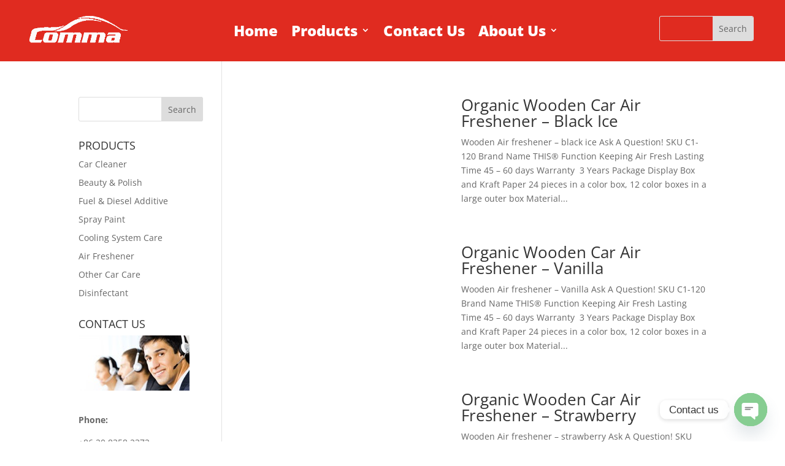

--- FILE ---
content_type: text/html; charset=utf-8
request_url: https://www.google.com/recaptcha/api2/anchor?ar=1&k=6Lfj8c8UAAAAAOYNabnc7HQEIgNLkxabATe4u_W4&co=aHR0cHM6Ly93d3cuY2FyY2FyZXByb2R1Y3RzaW5kdXN0cnkuY29tOjQ0Mw..&hl=en&v=N67nZn4AqZkNcbeMu4prBgzg&size=invisible&anchor-ms=20000&execute-ms=30000&cb=g8f47xltpr69
body_size: 48596
content:
<!DOCTYPE HTML><html dir="ltr" lang="en"><head><meta http-equiv="Content-Type" content="text/html; charset=UTF-8">
<meta http-equiv="X-UA-Compatible" content="IE=edge">
<title>reCAPTCHA</title>
<style type="text/css">
/* cyrillic-ext */
@font-face {
  font-family: 'Roboto';
  font-style: normal;
  font-weight: 400;
  font-stretch: 100%;
  src: url(//fonts.gstatic.com/s/roboto/v48/KFO7CnqEu92Fr1ME7kSn66aGLdTylUAMa3GUBHMdazTgWw.woff2) format('woff2');
  unicode-range: U+0460-052F, U+1C80-1C8A, U+20B4, U+2DE0-2DFF, U+A640-A69F, U+FE2E-FE2F;
}
/* cyrillic */
@font-face {
  font-family: 'Roboto';
  font-style: normal;
  font-weight: 400;
  font-stretch: 100%;
  src: url(//fonts.gstatic.com/s/roboto/v48/KFO7CnqEu92Fr1ME7kSn66aGLdTylUAMa3iUBHMdazTgWw.woff2) format('woff2');
  unicode-range: U+0301, U+0400-045F, U+0490-0491, U+04B0-04B1, U+2116;
}
/* greek-ext */
@font-face {
  font-family: 'Roboto';
  font-style: normal;
  font-weight: 400;
  font-stretch: 100%;
  src: url(//fonts.gstatic.com/s/roboto/v48/KFO7CnqEu92Fr1ME7kSn66aGLdTylUAMa3CUBHMdazTgWw.woff2) format('woff2');
  unicode-range: U+1F00-1FFF;
}
/* greek */
@font-face {
  font-family: 'Roboto';
  font-style: normal;
  font-weight: 400;
  font-stretch: 100%;
  src: url(//fonts.gstatic.com/s/roboto/v48/KFO7CnqEu92Fr1ME7kSn66aGLdTylUAMa3-UBHMdazTgWw.woff2) format('woff2');
  unicode-range: U+0370-0377, U+037A-037F, U+0384-038A, U+038C, U+038E-03A1, U+03A3-03FF;
}
/* math */
@font-face {
  font-family: 'Roboto';
  font-style: normal;
  font-weight: 400;
  font-stretch: 100%;
  src: url(//fonts.gstatic.com/s/roboto/v48/KFO7CnqEu92Fr1ME7kSn66aGLdTylUAMawCUBHMdazTgWw.woff2) format('woff2');
  unicode-range: U+0302-0303, U+0305, U+0307-0308, U+0310, U+0312, U+0315, U+031A, U+0326-0327, U+032C, U+032F-0330, U+0332-0333, U+0338, U+033A, U+0346, U+034D, U+0391-03A1, U+03A3-03A9, U+03B1-03C9, U+03D1, U+03D5-03D6, U+03F0-03F1, U+03F4-03F5, U+2016-2017, U+2034-2038, U+203C, U+2040, U+2043, U+2047, U+2050, U+2057, U+205F, U+2070-2071, U+2074-208E, U+2090-209C, U+20D0-20DC, U+20E1, U+20E5-20EF, U+2100-2112, U+2114-2115, U+2117-2121, U+2123-214F, U+2190, U+2192, U+2194-21AE, U+21B0-21E5, U+21F1-21F2, U+21F4-2211, U+2213-2214, U+2216-22FF, U+2308-230B, U+2310, U+2319, U+231C-2321, U+2336-237A, U+237C, U+2395, U+239B-23B7, U+23D0, U+23DC-23E1, U+2474-2475, U+25AF, U+25B3, U+25B7, U+25BD, U+25C1, U+25CA, U+25CC, U+25FB, U+266D-266F, U+27C0-27FF, U+2900-2AFF, U+2B0E-2B11, U+2B30-2B4C, U+2BFE, U+3030, U+FF5B, U+FF5D, U+1D400-1D7FF, U+1EE00-1EEFF;
}
/* symbols */
@font-face {
  font-family: 'Roboto';
  font-style: normal;
  font-weight: 400;
  font-stretch: 100%;
  src: url(//fonts.gstatic.com/s/roboto/v48/KFO7CnqEu92Fr1ME7kSn66aGLdTylUAMaxKUBHMdazTgWw.woff2) format('woff2');
  unicode-range: U+0001-000C, U+000E-001F, U+007F-009F, U+20DD-20E0, U+20E2-20E4, U+2150-218F, U+2190, U+2192, U+2194-2199, U+21AF, U+21E6-21F0, U+21F3, U+2218-2219, U+2299, U+22C4-22C6, U+2300-243F, U+2440-244A, U+2460-24FF, U+25A0-27BF, U+2800-28FF, U+2921-2922, U+2981, U+29BF, U+29EB, U+2B00-2BFF, U+4DC0-4DFF, U+FFF9-FFFB, U+10140-1018E, U+10190-1019C, U+101A0, U+101D0-101FD, U+102E0-102FB, U+10E60-10E7E, U+1D2C0-1D2D3, U+1D2E0-1D37F, U+1F000-1F0FF, U+1F100-1F1AD, U+1F1E6-1F1FF, U+1F30D-1F30F, U+1F315, U+1F31C, U+1F31E, U+1F320-1F32C, U+1F336, U+1F378, U+1F37D, U+1F382, U+1F393-1F39F, U+1F3A7-1F3A8, U+1F3AC-1F3AF, U+1F3C2, U+1F3C4-1F3C6, U+1F3CA-1F3CE, U+1F3D4-1F3E0, U+1F3ED, U+1F3F1-1F3F3, U+1F3F5-1F3F7, U+1F408, U+1F415, U+1F41F, U+1F426, U+1F43F, U+1F441-1F442, U+1F444, U+1F446-1F449, U+1F44C-1F44E, U+1F453, U+1F46A, U+1F47D, U+1F4A3, U+1F4B0, U+1F4B3, U+1F4B9, U+1F4BB, U+1F4BF, U+1F4C8-1F4CB, U+1F4D6, U+1F4DA, U+1F4DF, U+1F4E3-1F4E6, U+1F4EA-1F4ED, U+1F4F7, U+1F4F9-1F4FB, U+1F4FD-1F4FE, U+1F503, U+1F507-1F50B, U+1F50D, U+1F512-1F513, U+1F53E-1F54A, U+1F54F-1F5FA, U+1F610, U+1F650-1F67F, U+1F687, U+1F68D, U+1F691, U+1F694, U+1F698, U+1F6AD, U+1F6B2, U+1F6B9-1F6BA, U+1F6BC, U+1F6C6-1F6CF, U+1F6D3-1F6D7, U+1F6E0-1F6EA, U+1F6F0-1F6F3, U+1F6F7-1F6FC, U+1F700-1F7FF, U+1F800-1F80B, U+1F810-1F847, U+1F850-1F859, U+1F860-1F887, U+1F890-1F8AD, U+1F8B0-1F8BB, U+1F8C0-1F8C1, U+1F900-1F90B, U+1F93B, U+1F946, U+1F984, U+1F996, U+1F9E9, U+1FA00-1FA6F, U+1FA70-1FA7C, U+1FA80-1FA89, U+1FA8F-1FAC6, U+1FACE-1FADC, U+1FADF-1FAE9, U+1FAF0-1FAF8, U+1FB00-1FBFF;
}
/* vietnamese */
@font-face {
  font-family: 'Roboto';
  font-style: normal;
  font-weight: 400;
  font-stretch: 100%;
  src: url(//fonts.gstatic.com/s/roboto/v48/KFO7CnqEu92Fr1ME7kSn66aGLdTylUAMa3OUBHMdazTgWw.woff2) format('woff2');
  unicode-range: U+0102-0103, U+0110-0111, U+0128-0129, U+0168-0169, U+01A0-01A1, U+01AF-01B0, U+0300-0301, U+0303-0304, U+0308-0309, U+0323, U+0329, U+1EA0-1EF9, U+20AB;
}
/* latin-ext */
@font-face {
  font-family: 'Roboto';
  font-style: normal;
  font-weight: 400;
  font-stretch: 100%;
  src: url(//fonts.gstatic.com/s/roboto/v48/KFO7CnqEu92Fr1ME7kSn66aGLdTylUAMa3KUBHMdazTgWw.woff2) format('woff2');
  unicode-range: U+0100-02BA, U+02BD-02C5, U+02C7-02CC, U+02CE-02D7, U+02DD-02FF, U+0304, U+0308, U+0329, U+1D00-1DBF, U+1E00-1E9F, U+1EF2-1EFF, U+2020, U+20A0-20AB, U+20AD-20C0, U+2113, U+2C60-2C7F, U+A720-A7FF;
}
/* latin */
@font-face {
  font-family: 'Roboto';
  font-style: normal;
  font-weight: 400;
  font-stretch: 100%;
  src: url(//fonts.gstatic.com/s/roboto/v48/KFO7CnqEu92Fr1ME7kSn66aGLdTylUAMa3yUBHMdazQ.woff2) format('woff2');
  unicode-range: U+0000-00FF, U+0131, U+0152-0153, U+02BB-02BC, U+02C6, U+02DA, U+02DC, U+0304, U+0308, U+0329, U+2000-206F, U+20AC, U+2122, U+2191, U+2193, U+2212, U+2215, U+FEFF, U+FFFD;
}
/* cyrillic-ext */
@font-face {
  font-family: 'Roboto';
  font-style: normal;
  font-weight: 500;
  font-stretch: 100%;
  src: url(//fonts.gstatic.com/s/roboto/v48/KFO7CnqEu92Fr1ME7kSn66aGLdTylUAMa3GUBHMdazTgWw.woff2) format('woff2');
  unicode-range: U+0460-052F, U+1C80-1C8A, U+20B4, U+2DE0-2DFF, U+A640-A69F, U+FE2E-FE2F;
}
/* cyrillic */
@font-face {
  font-family: 'Roboto';
  font-style: normal;
  font-weight: 500;
  font-stretch: 100%;
  src: url(//fonts.gstatic.com/s/roboto/v48/KFO7CnqEu92Fr1ME7kSn66aGLdTylUAMa3iUBHMdazTgWw.woff2) format('woff2');
  unicode-range: U+0301, U+0400-045F, U+0490-0491, U+04B0-04B1, U+2116;
}
/* greek-ext */
@font-face {
  font-family: 'Roboto';
  font-style: normal;
  font-weight: 500;
  font-stretch: 100%;
  src: url(//fonts.gstatic.com/s/roboto/v48/KFO7CnqEu92Fr1ME7kSn66aGLdTylUAMa3CUBHMdazTgWw.woff2) format('woff2');
  unicode-range: U+1F00-1FFF;
}
/* greek */
@font-face {
  font-family: 'Roboto';
  font-style: normal;
  font-weight: 500;
  font-stretch: 100%;
  src: url(//fonts.gstatic.com/s/roboto/v48/KFO7CnqEu92Fr1ME7kSn66aGLdTylUAMa3-UBHMdazTgWw.woff2) format('woff2');
  unicode-range: U+0370-0377, U+037A-037F, U+0384-038A, U+038C, U+038E-03A1, U+03A3-03FF;
}
/* math */
@font-face {
  font-family: 'Roboto';
  font-style: normal;
  font-weight: 500;
  font-stretch: 100%;
  src: url(//fonts.gstatic.com/s/roboto/v48/KFO7CnqEu92Fr1ME7kSn66aGLdTylUAMawCUBHMdazTgWw.woff2) format('woff2');
  unicode-range: U+0302-0303, U+0305, U+0307-0308, U+0310, U+0312, U+0315, U+031A, U+0326-0327, U+032C, U+032F-0330, U+0332-0333, U+0338, U+033A, U+0346, U+034D, U+0391-03A1, U+03A3-03A9, U+03B1-03C9, U+03D1, U+03D5-03D6, U+03F0-03F1, U+03F4-03F5, U+2016-2017, U+2034-2038, U+203C, U+2040, U+2043, U+2047, U+2050, U+2057, U+205F, U+2070-2071, U+2074-208E, U+2090-209C, U+20D0-20DC, U+20E1, U+20E5-20EF, U+2100-2112, U+2114-2115, U+2117-2121, U+2123-214F, U+2190, U+2192, U+2194-21AE, U+21B0-21E5, U+21F1-21F2, U+21F4-2211, U+2213-2214, U+2216-22FF, U+2308-230B, U+2310, U+2319, U+231C-2321, U+2336-237A, U+237C, U+2395, U+239B-23B7, U+23D0, U+23DC-23E1, U+2474-2475, U+25AF, U+25B3, U+25B7, U+25BD, U+25C1, U+25CA, U+25CC, U+25FB, U+266D-266F, U+27C0-27FF, U+2900-2AFF, U+2B0E-2B11, U+2B30-2B4C, U+2BFE, U+3030, U+FF5B, U+FF5D, U+1D400-1D7FF, U+1EE00-1EEFF;
}
/* symbols */
@font-face {
  font-family: 'Roboto';
  font-style: normal;
  font-weight: 500;
  font-stretch: 100%;
  src: url(//fonts.gstatic.com/s/roboto/v48/KFO7CnqEu92Fr1ME7kSn66aGLdTylUAMaxKUBHMdazTgWw.woff2) format('woff2');
  unicode-range: U+0001-000C, U+000E-001F, U+007F-009F, U+20DD-20E0, U+20E2-20E4, U+2150-218F, U+2190, U+2192, U+2194-2199, U+21AF, U+21E6-21F0, U+21F3, U+2218-2219, U+2299, U+22C4-22C6, U+2300-243F, U+2440-244A, U+2460-24FF, U+25A0-27BF, U+2800-28FF, U+2921-2922, U+2981, U+29BF, U+29EB, U+2B00-2BFF, U+4DC0-4DFF, U+FFF9-FFFB, U+10140-1018E, U+10190-1019C, U+101A0, U+101D0-101FD, U+102E0-102FB, U+10E60-10E7E, U+1D2C0-1D2D3, U+1D2E0-1D37F, U+1F000-1F0FF, U+1F100-1F1AD, U+1F1E6-1F1FF, U+1F30D-1F30F, U+1F315, U+1F31C, U+1F31E, U+1F320-1F32C, U+1F336, U+1F378, U+1F37D, U+1F382, U+1F393-1F39F, U+1F3A7-1F3A8, U+1F3AC-1F3AF, U+1F3C2, U+1F3C4-1F3C6, U+1F3CA-1F3CE, U+1F3D4-1F3E0, U+1F3ED, U+1F3F1-1F3F3, U+1F3F5-1F3F7, U+1F408, U+1F415, U+1F41F, U+1F426, U+1F43F, U+1F441-1F442, U+1F444, U+1F446-1F449, U+1F44C-1F44E, U+1F453, U+1F46A, U+1F47D, U+1F4A3, U+1F4B0, U+1F4B3, U+1F4B9, U+1F4BB, U+1F4BF, U+1F4C8-1F4CB, U+1F4D6, U+1F4DA, U+1F4DF, U+1F4E3-1F4E6, U+1F4EA-1F4ED, U+1F4F7, U+1F4F9-1F4FB, U+1F4FD-1F4FE, U+1F503, U+1F507-1F50B, U+1F50D, U+1F512-1F513, U+1F53E-1F54A, U+1F54F-1F5FA, U+1F610, U+1F650-1F67F, U+1F687, U+1F68D, U+1F691, U+1F694, U+1F698, U+1F6AD, U+1F6B2, U+1F6B9-1F6BA, U+1F6BC, U+1F6C6-1F6CF, U+1F6D3-1F6D7, U+1F6E0-1F6EA, U+1F6F0-1F6F3, U+1F6F7-1F6FC, U+1F700-1F7FF, U+1F800-1F80B, U+1F810-1F847, U+1F850-1F859, U+1F860-1F887, U+1F890-1F8AD, U+1F8B0-1F8BB, U+1F8C0-1F8C1, U+1F900-1F90B, U+1F93B, U+1F946, U+1F984, U+1F996, U+1F9E9, U+1FA00-1FA6F, U+1FA70-1FA7C, U+1FA80-1FA89, U+1FA8F-1FAC6, U+1FACE-1FADC, U+1FADF-1FAE9, U+1FAF0-1FAF8, U+1FB00-1FBFF;
}
/* vietnamese */
@font-face {
  font-family: 'Roboto';
  font-style: normal;
  font-weight: 500;
  font-stretch: 100%;
  src: url(//fonts.gstatic.com/s/roboto/v48/KFO7CnqEu92Fr1ME7kSn66aGLdTylUAMa3OUBHMdazTgWw.woff2) format('woff2');
  unicode-range: U+0102-0103, U+0110-0111, U+0128-0129, U+0168-0169, U+01A0-01A1, U+01AF-01B0, U+0300-0301, U+0303-0304, U+0308-0309, U+0323, U+0329, U+1EA0-1EF9, U+20AB;
}
/* latin-ext */
@font-face {
  font-family: 'Roboto';
  font-style: normal;
  font-weight: 500;
  font-stretch: 100%;
  src: url(//fonts.gstatic.com/s/roboto/v48/KFO7CnqEu92Fr1ME7kSn66aGLdTylUAMa3KUBHMdazTgWw.woff2) format('woff2');
  unicode-range: U+0100-02BA, U+02BD-02C5, U+02C7-02CC, U+02CE-02D7, U+02DD-02FF, U+0304, U+0308, U+0329, U+1D00-1DBF, U+1E00-1E9F, U+1EF2-1EFF, U+2020, U+20A0-20AB, U+20AD-20C0, U+2113, U+2C60-2C7F, U+A720-A7FF;
}
/* latin */
@font-face {
  font-family: 'Roboto';
  font-style: normal;
  font-weight: 500;
  font-stretch: 100%;
  src: url(//fonts.gstatic.com/s/roboto/v48/KFO7CnqEu92Fr1ME7kSn66aGLdTylUAMa3yUBHMdazQ.woff2) format('woff2');
  unicode-range: U+0000-00FF, U+0131, U+0152-0153, U+02BB-02BC, U+02C6, U+02DA, U+02DC, U+0304, U+0308, U+0329, U+2000-206F, U+20AC, U+2122, U+2191, U+2193, U+2212, U+2215, U+FEFF, U+FFFD;
}
/* cyrillic-ext */
@font-face {
  font-family: 'Roboto';
  font-style: normal;
  font-weight: 900;
  font-stretch: 100%;
  src: url(//fonts.gstatic.com/s/roboto/v48/KFO7CnqEu92Fr1ME7kSn66aGLdTylUAMa3GUBHMdazTgWw.woff2) format('woff2');
  unicode-range: U+0460-052F, U+1C80-1C8A, U+20B4, U+2DE0-2DFF, U+A640-A69F, U+FE2E-FE2F;
}
/* cyrillic */
@font-face {
  font-family: 'Roboto';
  font-style: normal;
  font-weight: 900;
  font-stretch: 100%;
  src: url(//fonts.gstatic.com/s/roboto/v48/KFO7CnqEu92Fr1ME7kSn66aGLdTylUAMa3iUBHMdazTgWw.woff2) format('woff2');
  unicode-range: U+0301, U+0400-045F, U+0490-0491, U+04B0-04B1, U+2116;
}
/* greek-ext */
@font-face {
  font-family: 'Roboto';
  font-style: normal;
  font-weight: 900;
  font-stretch: 100%;
  src: url(//fonts.gstatic.com/s/roboto/v48/KFO7CnqEu92Fr1ME7kSn66aGLdTylUAMa3CUBHMdazTgWw.woff2) format('woff2');
  unicode-range: U+1F00-1FFF;
}
/* greek */
@font-face {
  font-family: 'Roboto';
  font-style: normal;
  font-weight: 900;
  font-stretch: 100%;
  src: url(//fonts.gstatic.com/s/roboto/v48/KFO7CnqEu92Fr1ME7kSn66aGLdTylUAMa3-UBHMdazTgWw.woff2) format('woff2');
  unicode-range: U+0370-0377, U+037A-037F, U+0384-038A, U+038C, U+038E-03A1, U+03A3-03FF;
}
/* math */
@font-face {
  font-family: 'Roboto';
  font-style: normal;
  font-weight: 900;
  font-stretch: 100%;
  src: url(//fonts.gstatic.com/s/roboto/v48/KFO7CnqEu92Fr1ME7kSn66aGLdTylUAMawCUBHMdazTgWw.woff2) format('woff2');
  unicode-range: U+0302-0303, U+0305, U+0307-0308, U+0310, U+0312, U+0315, U+031A, U+0326-0327, U+032C, U+032F-0330, U+0332-0333, U+0338, U+033A, U+0346, U+034D, U+0391-03A1, U+03A3-03A9, U+03B1-03C9, U+03D1, U+03D5-03D6, U+03F0-03F1, U+03F4-03F5, U+2016-2017, U+2034-2038, U+203C, U+2040, U+2043, U+2047, U+2050, U+2057, U+205F, U+2070-2071, U+2074-208E, U+2090-209C, U+20D0-20DC, U+20E1, U+20E5-20EF, U+2100-2112, U+2114-2115, U+2117-2121, U+2123-214F, U+2190, U+2192, U+2194-21AE, U+21B0-21E5, U+21F1-21F2, U+21F4-2211, U+2213-2214, U+2216-22FF, U+2308-230B, U+2310, U+2319, U+231C-2321, U+2336-237A, U+237C, U+2395, U+239B-23B7, U+23D0, U+23DC-23E1, U+2474-2475, U+25AF, U+25B3, U+25B7, U+25BD, U+25C1, U+25CA, U+25CC, U+25FB, U+266D-266F, U+27C0-27FF, U+2900-2AFF, U+2B0E-2B11, U+2B30-2B4C, U+2BFE, U+3030, U+FF5B, U+FF5D, U+1D400-1D7FF, U+1EE00-1EEFF;
}
/* symbols */
@font-face {
  font-family: 'Roboto';
  font-style: normal;
  font-weight: 900;
  font-stretch: 100%;
  src: url(//fonts.gstatic.com/s/roboto/v48/KFO7CnqEu92Fr1ME7kSn66aGLdTylUAMaxKUBHMdazTgWw.woff2) format('woff2');
  unicode-range: U+0001-000C, U+000E-001F, U+007F-009F, U+20DD-20E0, U+20E2-20E4, U+2150-218F, U+2190, U+2192, U+2194-2199, U+21AF, U+21E6-21F0, U+21F3, U+2218-2219, U+2299, U+22C4-22C6, U+2300-243F, U+2440-244A, U+2460-24FF, U+25A0-27BF, U+2800-28FF, U+2921-2922, U+2981, U+29BF, U+29EB, U+2B00-2BFF, U+4DC0-4DFF, U+FFF9-FFFB, U+10140-1018E, U+10190-1019C, U+101A0, U+101D0-101FD, U+102E0-102FB, U+10E60-10E7E, U+1D2C0-1D2D3, U+1D2E0-1D37F, U+1F000-1F0FF, U+1F100-1F1AD, U+1F1E6-1F1FF, U+1F30D-1F30F, U+1F315, U+1F31C, U+1F31E, U+1F320-1F32C, U+1F336, U+1F378, U+1F37D, U+1F382, U+1F393-1F39F, U+1F3A7-1F3A8, U+1F3AC-1F3AF, U+1F3C2, U+1F3C4-1F3C6, U+1F3CA-1F3CE, U+1F3D4-1F3E0, U+1F3ED, U+1F3F1-1F3F3, U+1F3F5-1F3F7, U+1F408, U+1F415, U+1F41F, U+1F426, U+1F43F, U+1F441-1F442, U+1F444, U+1F446-1F449, U+1F44C-1F44E, U+1F453, U+1F46A, U+1F47D, U+1F4A3, U+1F4B0, U+1F4B3, U+1F4B9, U+1F4BB, U+1F4BF, U+1F4C8-1F4CB, U+1F4D6, U+1F4DA, U+1F4DF, U+1F4E3-1F4E6, U+1F4EA-1F4ED, U+1F4F7, U+1F4F9-1F4FB, U+1F4FD-1F4FE, U+1F503, U+1F507-1F50B, U+1F50D, U+1F512-1F513, U+1F53E-1F54A, U+1F54F-1F5FA, U+1F610, U+1F650-1F67F, U+1F687, U+1F68D, U+1F691, U+1F694, U+1F698, U+1F6AD, U+1F6B2, U+1F6B9-1F6BA, U+1F6BC, U+1F6C6-1F6CF, U+1F6D3-1F6D7, U+1F6E0-1F6EA, U+1F6F0-1F6F3, U+1F6F7-1F6FC, U+1F700-1F7FF, U+1F800-1F80B, U+1F810-1F847, U+1F850-1F859, U+1F860-1F887, U+1F890-1F8AD, U+1F8B0-1F8BB, U+1F8C0-1F8C1, U+1F900-1F90B, U+1F93B, U+1F946, U+1F984, U+1F996, U+1F9E9, U+1FA00-1FA6F, U+1FA70-1FA7C, U+1FA80-1FA89, U+1FA8F-1FAC6, U+1FACE-1FADC, U+1FADF-1FAE9, U+1FAF0-1FAF8, U+1FB00-1FBFF;
}
/* vietnamese */
@font-face {
  font-family: 'Roboto';
  font-style: normal;
  font-weight: 900;
  font-stretch: 100%;
  src: url(//fonts.gstatic.com/s/roboto/v48/KFO7CnqEu92Fr1ME7kSn66aGLdTylUAMa3OUBHMdazTgWw.woff2) format('woff2');
  unicode-range: U+0102-0103, U+0110-0111, U+0128-0129, U+0168-0169, U+01A0-01A1, U+01AF-01B0, U+0300-0301, U+0303-0304, U+0308-0309, U+0323, U+0329, U+1EA0-1EF9, U+20AB;
}
/* latin-ext */
@font-face {
  font-family: 'Roboto';
  font-style: normal;
  font-weight: 900;
  font-stretch: 100%;
  src: url(//fonts.gstatic.com/s/roboto/v48/KFO7CnqEu92Fr1ME7kSn66aGLdTylUAMa3KUBHMdazTgWw.woff2) format('woff2');
  unicode-range: U+0100-02BA, U+02BD-02C5, U+02C7-02CC, U+02CE-02D7, U+02DD-02FF, U+0304, U+0308, U+0329, U+1D00-1DBF, U+1E00-1E9F, U+1EF2-1EFF, U+2020, U+20A0-20AB, U+20AD-20C0, U+2113, U+2C60-2C7F, U+A720-A7FF;
}
/* latin */
@font-face {
  font-family: 'Roboto';
  font-style: normal;
  font-weight: 900;
  font-stretch: 100%;
  src: url(//fonts.gstatic.com/s/roboto/v48/KFO7CnqEu92Fr1ME7kSn66aGLdTylUAMa3yUBHMdazQ.woff2) format('woff2');
  unicode-range: U+0000-00FF, U+0131, U+0152-0153, U+02BB-02BC, U+02C6, U+02DA, U+02DC, U+0304, U+0308, U+0329, U+2000-206F, U+20AC, U+2122, U+2191, U+2193, U+2212, U+2215, U+FEFF, U+FFFD;
}

</style>
<link rel="stylesheet" type="text/css" href="https://www.gstatic.com/recaptcha/releases/N67nZn4AqZkNcbeMu4prBgzg/styles__ltr.css">
<script nonce="bpr-ociQZMFKvDydDCC85w" type="text/javascript">window['__recaptcha_api'] = 'https://www.google.com/recaptcha/api2/';</script>
<script type="text/javascript" src="https://www.gstatic.com/recaptcha/releases/N67nZn4AqZkNcbeMu4prBgzg/recaptcha__en.js" nonce="bpr-ociQZMFKvDydDCC85w">
      
    </script></head>
<body><div id="rc-anchor-alert" class="rc-anchor-alert"></div>
<input type="hidden" id="recaptcha-token" value="[base64]">
<script type="text/javascript" nonce="bpr-ociQZMFKvDydDCC85w">
      recaptcha.anchor.Main.init("[\x22ainput\x22,[\x22bgdata\x22,\x22\x22,\[base64]/[base64]/[base64]/bmV3IHJbeF0oY1swXSk6RT09Mj9uZXcgclt4XShjWzBdLGNbMV0pOkU9PTM/bmV3IHJbeF0oY1swXSxjWzFdLGNbMl0pOkU9PTQ/[base64]/[base64]/[base64]/[base64]/[base64]/[base64]/[base64]/[base64]\x22,\[base64]\\u003d\x22,\x22QTLCnwTCicK1WVINw4BJwqp+L8OWJGlGw4HDm8K/w5osw5vDmH/DvsOjEy4lWzwTw4ozfMKDw7rDmjsDw6DCqxYwZjPDr8OFw7TCrMORwpYOwqHDoilPwojCrsO4CMKvwr85woDDjifDncOWNil/[base64]/DhQo8U8KtCWbClG5WDwUPwrJ6T2MyTcKcPk1ZQX1OYG1TWBo/NMOlAgVUwofDvlrDm8KTw68Aw57DugPDqHBhZsKew7zCiVwVNMKULmfCvMO/wp8Dw6/CmmsEwqrCrcOgw6LDtcO1IMKUwonDrE1gGcOCwotkwro/[base64]/YDbDkMK/GmRSwq7DsTjCg8Ktw7kTEHbDnMOgD0XDjQ4wbMK2Z0AWwpzDs0fDqsKOw7xiw7pMLcOCS1LCnMKewqBdeXPDjcK0WAvCm8KwBsOCwp7CrDwLwqrDuWVvw6IIJ8KzDXLCsGbDgD/[base64]/GXt8w5PCoMK6wrpnwqvDs8O+VTHCkg7CicKkM8OXw6fCqmLCk8OVT8O0OcOPSURpw5YXcsKmOMO5CcKdw5/Dig3DpMK0w6Y6OcOeKF7CuG9Xwq0IfsOTBRBzQsOtwoZ2fnnCpUjDu3PCsz/[base64]/CmMOcVU5oeQB2wq8ZdigxRcK5flNTHXhqMBxKG8OEPsOfCcKFLMKWwqYsBMOuAMOpb2/CkcObIzLDgmzDisO6J8KwdE9nEMKETCHDl8O0QsOUwoV+XsOfN3XClFlqZcKSw6vCqljDp8KJIBUpCz/[base64]/ClDXDlyM/w6dLwqnCuMO4woJKVMKVAsKFcMO1w6gJwqrCtyA8D8KEIcKKw47CtsKmwqvDpsKYTcKCw6fCq8O2w6fClcKew50ZwqReQAknFcKTw7HDvcKrAnJSOkw4w6kHIhfCmsO1BcOAw73CqMOnw4PDvMOIIMOlKibDgMKlFMOjRCXDh8KywopVwobDtMOvw4TDuQ/ClXjDmcK9VwDDonjDsX1QwqPChcK6w4wYwr7CtMKNP8KCwo/CvsKuwopeX8KGw6jDgRHDuEfDtijDmQHDkMOiTsK/wqrDvcObw6fDqsOZw5/Dp0PDucOEL8O0LxrCn8OJPMKMw5UqHxxnGcO5dcKcXjQGT3vDisK7wqfCg8O0w542w6ACOhnDm3nDgVXDs8OzwoHDuA0Zw6F2Wjsow6XDszHDqHxnC23DkS1yw5HDgivCgsK7worDjg/[base64]/DuVnDvzMyw6HDssKuU8OaMsKsw5LDocK+w6lQKcOMNsKvOXPCth7DlUIrATbCoMO+woshcGsgw7nDgVkNVRjCtFRON8KUVHV6w5rCrw3Cs1tjw4x1wrd2OxTDmMKXGnBWECtywqHDvjdpw4zDpsKaXnrCqcKqw7HCjm/CkU/[base64]/[base64]/CtXzDjMOewo0Gw4sSI8Kjw7rCkgvDmcOAw6XDk8OYfBvDr8O6w7XDinnCsMKLDWzCilJcw4vDoMODw4YyOsK/wrPClUh8wqxiw5PCr8KfWsO9KCvCv8OgU1LDiFMVwq3CihwewpBpw4INU2XDvWhQw5Rrwqcqwql6wpl/[base64]/WMKSw6HCjMO3JcKvO8KrwoNcIcOhbcOIbsOYPsOXZcO9wobCrwBzwrFkUMOqf25dY8KEwoPDrV7CtjU/w5fCjmLCvMKcw5rDjjTCscOKwp/DpsKlXMOaFw3CocOONcKCARIWAGNoaSTCkGxjw4vCv2vDqmrCn8OzD8OqcVIbNmPDkcKVw6MgHwbCpcO6wqPDmsKmw4U+K8K6wpNSaMKBNcOcUMOZw6HDscKDdF/[base64]/DnX7DnmtYSE9YJsOHYGjCpsKmw5FgAy7CjcK8MsOwJhtEwrBBX1lJFzs/woZVSFQ+w7QIw7NFX8Ocw5thIsOPwqHClw5eR8Kyw7/Cr8OHc8K0UMOiVA3DnMKIwrMEw7x1wppZeMOsw69Aw4jCnsKcCcK/[base64]/CiyIGwrTDjiMNO8KVHw09KMO4BEVjw5sew6whcTXDj1/[base64]/Cj0c7F1Q8w5/Cv8OHMcKlbMOXw7A8RhLClDHDhjQqwpBUbcOVw5jCrsOCIMKDdCfDkcKPd8KWP8KDXxLCk8O1w6LDuh7DqxZ0wqoxZ8K7w59Ew6/Cj8OxHB7CgMOQwr4BLj9jw6ElQzZAw5tVVsO3wp3DlsOySxMFHC7CmcKYw7nDkzPCqMOcEMOyDT7DvMKIMWLCjjRnPTFORcKWwr/DjMK2w6rDvDMXGcKnPGPCpm8RwqhiwrrCiMKYLwttGMK0YcOzVyrDqSjCv8OpK2JSblEow5bDokLDkiXCgRfDuMKhD8KiCcKjwrnCocOzThlDwrvCqsO8KQlHw6PDosOOwpnDtsOsfMKjcFtLw64IwqU/wqPDtcO6wq4oDVbClMKNw6t4SSEZwp4oN8KNRA7ConZbTWRQw49uX8OjXMKKw6Qqw7xbBMKkZyBBwp5XwqLDvcK2UDphw6DCnMO6wozDmMOROHnCon8xw4/[base64]/DqB5ROMKDZGfChTzDhcOawrMTbsKST8OLwqtpwooow4rDhyhFw7x6wqlrY8OYM0cFwpbCn8K1AjTDhcOxw7pFwrBMwqxEdVHDuSzDu1XDqwYgfScjE8K2NsKUwrcKaUTCj8K5wrXCicOHNX7DjGrCj8O2SsKMJCDCpMO/w5suw4JnwqDDkllRwpfCrhLCvMK0wpFtAypew7QtwrTDu8OOfWfDhgnCqcK9TcODUWd6wrnDu3vCqy8FHMOYw7NPFMO2YA9/[base64]/CpsOgwqzCqCM4w6hzHMOKwoQcTcOtYkR1wroVwp7Cj8OZwptNwoE+wpUodGvDocKswr/CtcOMwq0kDcOLw77Dq1Ipw4/DuMOywp/DvQlJO8KAwo9RFWRHVsKBw7/DqsKgwopscB9nw400w6vCkzjCghl1ecOGw4XCgCXCl8K4TMOyWMOTwoF6wrB7QwkOw4LCol7Cs8OQKMOaw6tiw75oFsONw71gwpHDvB13KTYCXmhsw4FRZsK+w69Fw5LDosOow4Qfw4PDpkjCo8KswqHDiRbDuCgRw7UPaFnDil1ew4vDhVTCjj/CucOCwp7CtcKBDcKQw6ZMw4UqSUYoWmNewpJPw4XDpATDq8OPwqPDo8K9woLDtsOGRUtdSA8gOxtcR1PCh8K/w4MXwp5mIsOkOMO7w6fCosOWIMORwonDkGkAE8OrNU/Cqk8Aw4nDpBvDqEY9U8Kqw7oMw7HChU9IHSTDo8K2w6caFMKcw5TDs8OpUsO6wqYsYwjCsWnDhgBOw7fCr1tvbsKDBU3DvAFCw58ldcK7JsKTNMKOQ1opwpgNwqYqw4Unw4Rrw7nDkS83amsFEsO4wq0iNMKjwofChsOGTsKLw7jDuyNdH8O/M8Kjc07Dkixywrsew7zDoD0MERcdwpHCsUAjw61QP8OKesOvNSpSOWVFwqrChFt5wqvDp0rCtG3Do8KZU3XCi2dYH8OJw4pxw5ZeDsOUOXAtFMObbsK+w6J1w4sfPQ5tW8OHw7nCrMOSIcKXZWvCpMK/KcKZwpDDqcOVwoYXw5LDpsOnwoRKEBZuwrXDgMObcnfDk8OMB8OuwrMIdcOxX2dPZRHDjcOrCMKswofCuMKJZl/CqnrDjjPCiWF6f8KQIcO5wr7DucKxwpd4wqxlZkY5a8KZwo8MTsOqSg3CncOwXU3Dk2k0WmFYClLCo8KUwqsgF3rCtsKNZ0LDiw/[base64]/[base64]/[base64]/DtMOSYFMwNwJ7woBGBwcHFsKLw4hjcAgEw69Kw6TDoSzDpE5Kwq9naWTDtsKKwocJPMONwpEHwozDpH/CvRJGfl/CmMKySMOnG1XCq3/DuAZww5HCpEd1JcK8wpdhah7Ds8OawqbDr8Olw4DCrcO2VcOTQsKEaMK6SMOmwpgHZsKKRWs2wozDn2/CqcONRMOQw5NmecOicsOkw4lbw5UYwr3CgsKZdCzDujTCsycKwo3ChAnDrcO0VcO6w6gJM8OtXiN4w54PJMONCyJHQkkYwrvCtcKiwrrDrlwJBMKawqBrZmnDoB4IBcOGc8KKw49PwpdEw4lkwpDDscKzKMOtSsKZwqDDqlvDilQ/wr3CrMKkRcKfU8OHT8K4bcKOAMODXMO0AHJEScOsezV3LgAowoFgaMODw5vDoMK/wrnCoGbChzTDvMOqEsKdRSo3woFnNW9tRcOTwqApRsOtw7/Ci8OOCF0Zd8KYwp3Cl2xfw5jChgvDoHEXw6BkPh0cw7vDsWV9dkfCmRJ1wrDCoDbDnGoFwqhoEcOkw4jDpBjDr8Kxw4oKwpDCk0lJwq54WcO5dcK4RsKAQC3DjB1UOFAjPcOwE3Vpw7XDjxzDg8O/w5zDqMK7XhVww6ZWw41xQFAzw6nDjhrCpMKEMnDClG7CvVXCgsOAFk8jSEUdwpbDgsOtKMK2wrfCqMKuF8KvY8OoTTLCm8OtAAbCjcOsOlpcwrchEzccwq1KwoZeDsOtwpsywpHCi8OYwr4DCFHChGB3GVzDk3fDh8OQw6fDs8OCIMOgwp/Dt3RSw54JZ8Ksw4xIVVTClMK/dMKPwpkgwrNadFUhPMKlw57DosOnTcO9AsO3w5/[base64]/[base64]/wojDnsKBQivDr3vCtMOZw5zDgMKAwocvFD/ClzY0GyHCqsO+GH/DgmfCgMOcw63DoEglfAdrw6DDikrCmRFpDlV/[base64]/McK6wqIdE2oPesKlw41twod6BsK8LsKLw6/ChivCpsKsCsOwVXPDsMOAUcKQLcOcw6NxwpHCqMOyARZiQcO9dTkhw4Jmw5Z7RzQfRcOvUllEA8KPAQzDkVzCqMKJw5tHw7LCtsKFw7DCiMKSIHULwoZNb8O5DBfChcK1woJKIANAwr/CkAXDghAXF8Oswrt8wplpZcO5YsODwpvDgWw0dyZLSGLDgXvCgl3Ct8O4wq/[base64]/CpMKkwrDClMKDB8OKwpbDs8KRw6Zow7x8aRF5aWU7BcO6VgDDjcKZUMKew5dkIwVZwqdwMMKmEsKTdMK3w6gQwqAsKMOkwpU4JMKMwoR5w5dBQMO0XsO0MsOGK0pKwqnCk1bDrsK1wo3DpcKnCMKwTFZPCUsXfgdSwq0CLlPDpMOewq4gBDM/w68CAETClsOsw4HCsE7Di8OuZMO5IcKYw5Y5T8OWSAUpa18FXSvCmyDClsKzWMK7w4rDrMK/SVXDvcO9BTLDrsOMICA/CcKbbsOnwpDCpS3DgcOvw6zDlMOmwpnDgyFAJjl4wpAnVGrDjMKAw6ptw5Uow7hLwq3DocKDBzwvw4pvw6nCt0jDucOYPMOHEsOgwr7DqcKvQXpmwqY/RXojLcKFw7nDvRDDi8K6wrUuccKFLRofw7jDvFDCoBvCtWXCkcOdwpBpEcOGw7bCtcK+YcKnwotjwrnCkUDDuMOWdcKVwrJxwrYZU0NIw4fCgcOLbE1nwpZCw4jDo1h4w7I4PDwowrQCw7HDjcKYF0AvSSDDusOewptFB8KqwobDl8O2HsKhWMOsF8KOEB/Cq8KSwqTDssODKDgKQBXCvFl5wpHCmlTCr8O1EsOdFMOuckZpOMKawozDl8OHw4N/AsO9dsKyVcOmMMKTwpxdwpwVwq7Cgwgbw5/DlmJtwo/Cjht3w7bDi1N/biZXZcK3w4wIEsKRIcO6S8OaUsO+aUcRwqZcUR3Dr8OvwoTDn0DClA81wrhzaMKlBcKrwq3CpkMbdcOqw6zCimVUw6PCgcOKwrhOw43DlsKvED3DjsOAdnw6w5bCtsKZw4s3wqMvw5PDrRN7woDDvV57w6zDocOEOMKfw5w4WMKiwrxzw782w5/[base64]/Dl1ggScKlw7U/DMOlPGPCssKGwr3CtwHCgsO9w4RJw71fA8O/a8KDwpfDrsK3aEHDn8OKw6XDlMOUKhfCunbDkQB3woUSwqzCrsOFbxLDtDDCksOrLhvDmMOTwo95dMOgw5MEw6QlG1ADZcKSN0rCg8O5w4R2wobCpsKEw7QoBiDDv0PCpTBew4Ikw6o0AgIZwoVQYDbDsg0Tw4bCnMKTViVgwo97w5AnwqvDvALCqGDCi8OYw5/[base64]/DmSHDj8Ovw4VsFXwuwr05N8O9fcOzw7Eqwro7F8K8w5rCv8OPO8K6wpRAIgnCpVh4AMKxWR3ClXQkw47CjHhUw7B7e8OOV0XCpz3DscOgY3fDnlcow5pNcsKWFMK/XmI7CHzCnGvCuMK1FGLDgG3CunkLI8KiwotCw47CkMKSVjdoHGAzFcO/wpTDmMOKwobCrnpNw7tzRWjCkMOAIXjDhsOLwrUfc8OhwrDCgEMTY8K4MG3DmhDCrcKWaDhiw6dAcTbDhA4Ow5jCnxrCgh15woFNwqvDt3k9VMO8e8K/w5AMwoUWwpArwpDDlcKVwpjCox/[base64]/wq/CuFXCmVHDmcObT0DCp8OrYRrDsMOxwojCqCfDpcKnBT/ClsKmZsOewqTCrwjDhCxHw68PDzrCgcOZMcKCcsOtdcO5TMKZwqAuWkDCjS/Dq8K8McK4w5zDlArCtUsuw77CksONwqjCrsKfOQzCp8Ouw6A0JjrCn8KYCnlGakHDtsK/[base64]/Cg1nCs2YNwozCqhPCog9gwp3Cjk18wqrDpRpxw4XCsz3DvmrDq8OPIcOkF8OgNsKdw4lqwpzDm2fCmsOLw5Yxw4EsHgEqwo1/Gyprw7gJw41Aw7YiwoHChMOxNcKFwoDDhsKhccOEJVItGMK1JQvDlW3DqT7CpsKcM8O2NMOiwoo5w5LChnbCo8OuwpvDlcOOZGRSw6w3wr3DkMOlw7kjPTUUS8KCLQjCl8KiOknCpcK/WcKbDVHDnyoJacK9w4/CsB/DkMOvUWk0wpUiwoQ2w7xTOEFVwolew5zCjkEIHcOTSMK0wp5hexZkXG7CgUAswrDDuD7Dm8KtRhrDtMOMFcK/w4rDl8OGEMOwKsOMHU/Cp8OsLidDw5Umf8KxPcOzwoLDhzoNBU/DrUwjw61Pw45aWgZoPMKWZ8OZwrc8w7N0w5FsXcKWwpBBw4V1XMK3KcKawogLw7XCvsOiFwVJXx/CocOIwqjDqsOgw5HDvsK9woFnA1rDr8O7YsOnw5nCqTNtVMKjwo1gMn/CkMOWwrjDhjfCocKuNXfDpQzCqjZ6XMOINTvDvMODw7o0wqTDjB0bImkwPcOewpocdcKcw7MCdFfCu8KxVBTDj8OYw6ZZw5fCj8Knwq0JfC8pw7HCnm94w4xMfxdkw5nDlsKwwpzDoMKXwoVuwq/CihlCwqfCjcKwBMOjw4FhbcKaOR/[base64]/wonCtsOzw6/CoB3DhzrDi8OYwqldwrrCtwNMwoXCgwDDt8KUw6HDk0Mgwqwrw6ZZw6XDnEbDvzLDkUfDj8K/CxXDpcKDw5rDrlcHwpg0B8KLwr1ILMKieMKOw7vDgcOAdnLDhsKMwoZ/w45zwoLDkDNFZErDjsOww7XCvj07UsOqwq/Cl8KaahPDhsOpwrl4WMO3wp0vGsKqw5saE8KzSz/DpsKzOMOlaFLDvU84wrwnaX3ClcKIwq3DrMOxwpjDgcOvZUATwpnDicKRwr8mU3bDvsODfEHDpcO6RQrDu8OWw4UWQMOCb8KQwo9xb0nDpMKLw6nDgB3Cn8Kzw4TChE/CqcKYwp0KDkFNUw0uwqnDtcK0QGnDnVIEdsOawqxiw4cIwqR6Q0XCscOvMWbCtcKnNcOlw4XDsxdGwrzCh3E0w6Vfwq/DiVTDsMOywrcHHMKqwqLDm8Ovw7DCjsK4wqx/NTTDvgJqKMKtwrbCiMO7w6XDpsKOwqvCq8KxMMOVThHCscO5wroWCkdXH8OOMEHDicK1wqTCvsOefMKVwrTDl03DrsKKwq7DnlVzw5fChsK/[base64]/Dj8K6wobDqilJwqnCnsKRHcKobMOdwpnDqmtpwqnCqA7DuMOUwqnDjcKlD8KlDQcvw63Di1B+wr09wq1iNGpGUn3Do8Oqwq9HZDhMw6fChw/[base64]/CjGpnwqg6w51ww57CrcKiU8Kfw410LcOSTcKydjrCqsKpwoBUw5PCijvDmBQ/XxPCjwIEwp3DkU8gaTTDgw/CucOVG8Knwq8Qfj7Dt8KvOEoUw6nDpcOWwoLCv8K2UMOgwp0SbR3DqsOLdldhw7LCrkfDlsKkw67DsD/DknPDh8OyU0kobsKRwrYBDhbDgsKkwqwCCX7CvsKQNsKOHSUaO8KZSRZjPsKibcKhGV4DbMKUw7rDvcKUFMK6TS8YwrzDvyYWw5TCpQfDscK7w5AUIV3CqsKtYsKNNsOKaMKMK3QSw4g2w7XCnQLDqMOPCVDCiMKSwo3DhcKKEsO9FGgRScKBw7zDt1sleVJQwp/CucK1ZsO6EFprJcO9wofDg8K6w5Npw7rDksK7dQXDn0BEXSwGesOWw7FewoLDo3nDqcKIC8OZW8OnXXQlwoZHcR9oXVpPwrYDw4fDusO8DsKFwo7DtWHChsOqJMOMw458w44Cw74jclssSwbDvyx/[base64]/[base64]/[base64]/[base64]/VcKgFsK+w7TDucOJw6XCuRXDlyMFPxHCsTFZNnfCicOtw6cywrPDt8KvwpTDnS4Xwq9UGATDuXUBwqXDpiLDpR1nwqbDilbDlgvCqsKCw6QjIcOHKMKHw7LDkMKXVUAmw5LDl8OQMxZSUMO9cR/DhCAIwrXDgWRdfcOlwohSVh7DhX9jwpfDp8KWwo8rw6wXwp7CucOmw71MJ0nDq0FGwpE3w7zCqsKMK8KHw6rDncOrDxIowp8WXsOkXQ3ColwqaXXCvcO4CQfDrMKuwqPDjBp2wofCjMOkwpAZw43CksO3w5jCtcKNLcK/QUpDaMO/[base64]/CuMOxfMKHD8OKLSPDg8O5wrjDnwRdXMOlTcKkw6LDtmDDt8OVwqnDk8KfbMKmwpfCocO8w6zCrxAUNsO2LMOiLlsbYMOAHyzDqWDClsOZOMKJGcKWworCgMO8ETbDkMOlwpLCuBtbw7/CnWUqUsO4ZyVdwrnCrQnDo8KOw6bCocKgw4YsMsOjwpPCoMKzGcOIwoU2wonDrMOKwoXCgMKxFEYewrZfL2zDoBrDrUXCnBLCqUvDn8O1GlEMw7jCrnrDqVwrTArCkcO7DsOkwq/CqcOkOcOZw7XCuMO+w5dUQko5Sm8XSx4pw6DDksOHwrXDg2Q1Uh0Zwo/CnidrScO5WEp4ZMO9JlQUey7Cn8K/[base64]/CkVDCjwEtwp7DgBvCs8OqTwfCicKJWXfCjsKEP0FIw6TCpsOOwqDDvMO2CkgDVMKrw618E2dWwpcjFMKVVsKYw4BLZ8KhADwhfMOXYsKQw5fClMOOw4MySsKMJzHCqMOaPxTCjsKDwrjCoEnChsO/a3RCDsOIw57DjnAcw6PCqcOFcMOBw7RZPsKDYEPChMKmwpXCiybChhofwoMhYFBKwpDChVJGw71SwqDCl8K5w4XCrMO3CVJlwrx/wr8DKsK5eBLCtBXDlVhiw73CoMKqPMKEWi9zwo1DwoHCmDUQNRkeD3AMwp3CgcKOBMO5wqDCjMKZNQUpNDZGE1jDmgPDm8OISnfCjcOXN8KoVMOvw7oqw6UywqLCiEVFDMOswqp4RsOWwoPChsOeS8OHZzrClsO5JyjCkMOICsO0w6vCkWTDi8KbwoPDgFTDh1PCrX/[base64]/wpzCkMO2woJkICzComc+w7TCusOpwoo0woUFwoDDr2TDh1PCnMO0RsKnwoASfxNbeMOpVsKdbS41IH1Hf8OTJMO7asO/w7B0L1RawqnCqcOdUcO2BcOAwqvDrcOgw5jCnBTDoXo/KcOfeMKmY8OaMsOCWsKOw48fw6F1wp3DpMK3YQxwI8K+wovClC3DowBmKMKCQj8AVGnDqkkiMErDuSHDpMOpw7fCh0NTwo/DoWE3XRVWesOxwqQYw5FAw71wDkXCiGADwr1BV0PCiTLDmE/Ct8Oqw6TDmXFoJ8Ocw5PDkcKTIgMKU0cywoM0OcKjwrLCq0ZUwrBXeUsKw4taw6/Ckx89Py9Ww44decKpVcObwpzDm8KcwqRYw7PCtVPDosOEw4pHJ8Ouw7gpw5RaNXpvw5MwMMKFKBbDmMOzDsOrIcK9CcOUZcO7SBLDvsK/S8OQwqQwGzR1wo7Cok3CpSvDu8KSRCDDl0QHwpl3DsOowqgFw7tLY8KKaMK4ADhBaj0gw4Npw5/DniDCnW4jw63DhcONRx1lZsOhworCnwYhw40BeMO/w5fCh8K1wrrCsEPDk3JFfGdSWMKWCsOiYcOJVcKHwoVmwrl1wqcVb8Ojw7ZfKsOqSGhYRcOww4kVwrLDg1AACH9lw6lDwr3CsBJ+wprDusOWahEfDcKcMVPDrDzCt8KJWsOGKEjDtkXCssKLGsKdwopJwpjCgsKCLR/CtcOvDXtVwp8vWDDDnAvDgyrDtEHDrUhlw7ADw5JVw4lQw5Exw5/[base64]/Ci1k2wpksbcKLw59/PsOvfcOFLDdew5/[base64]/[base64]/eD7Dr8KMwrJzw5VOYgdqw486w4bCnsKTZB1qUXLCkH/CiMKQwovDmiYJwpg/w5fDsy/Dr8KQw5DCu0dpw5Qhw6QAdsO9wo/DmTLDi1BpTHxmwrjCgDrDrSvCnVJowq/ClTHCuEstw6wuw6jDoTzCg8KmbsK9wp7Dk8O1wrABJzprw50wMcK/[base64]/CocOnw4LCtCbDj8KWw5XDpMK2wrZLSg5vccKYwroBwq8nc8OwCmgwc8KuWHDDu8K9B8K3w6TCpCvCnkpwaXVdwprCjXJFRQnCrMK2bnjDm8KYw4kpMHPCtGTDoMOSw4hFwr/DjcOSPB/DlcOVw5E0X8K0wrjDtsKdPCwldlDCg2oKw5YJEsKwGMKzwrgmwqFew6TCqsOmJ8KLw5RSwonCjcO7wpAPw4XCtVHCqcOqUEViwqfCnU0/CMKMacOQw5zCm8Ovw6LDvV/Cv8KfRlY9w5jCoH/Cj0vDj1zDk8KJwogtwrHCu8OnwpVXfBZeBMO5bWwJwozCrTZ2ZUZsSMOzUcOAwrrDlBcZwqbDnANiw7nDuMONwppVwrPCk2nChXPClcKqc8KJb8O/w5wiwppbwo/CicK9S1hpfWbCtMOfw7wYw6vDtCIFw7RgLMK2w7rDh8KEMMK0wq7Dq8KDwokSwodSAAxRwq0dfirCjVrDtcOFOmvCjGDDiRVgD8OTwqLCo3krwq7DisKnJnx3w7PDiMKbJMKSAwTCiAXCtDdRwoJtR27Co8K0w4VOdEzDk0HDpcOIHx/CsMKQKDBII8KNNTY3wr/[base64]/CgHfCo8OqVcKKw7nCtVJswpRsw5QBwqfDtsKew7NSQXzDoR7DjCnCtsKgVcK0woU9w7/Dh8KMKiLDtD3Dnl3CsVrDocO/esOXKcK5bX3DisKbw6fCv8ORXsO7w7PDmMOdccKQQcKkAcOKwphFdsO8QcOUw6LClcOGwrwowpAYwqkSw7pCw6nDlsOdwovCg8KMbn5zOi8RdRNIwpU2w6jDt8Osw73Ci0/CssKtdhwTwqthL2I0w4N/aEbDgTLCoRE0wrlSw44gwpxfw5Qfwq7DsQgmcMO1wrLDkCF+wqPCu2XDisKIeMK0w4jDlcKywo/Di8KVwqvDnEvCknhzwq3Cu117S8OXw54nwojCqznCtsKzQMKMwoDDoMODCMKrwqB/D23Dr8OmM1F3M30hFWxaaELDn8O/Zygew698w64DZQM4w4fDsMOoFEx+S8KdDB5AenI6fcOiJ8OgCcKVIcKkwroZw6pQwrUOwq0uw7JRRzMyGXF/wrkQXDnDtsKQw7BUwobCplXDlDnDm8Kaw7jCgjTCt8K6Z8Kdw5AfwrrCmU45AhZhNMK2LSUmEcOUJsK0ZgXCnBTDgMKuZCZHwoZUw5lawrbDicOiV35Ra8Kiw6/ClxLDmDzCisKdwrzDhlJJenU0w6BYw5XCjxvDhh3Cpxpkw7HCh3TDkgvCjBHDhcK6w5YUw6FQBk3DgsKwwpQvw4UhDMKDw7HDpMKowpTCpCl8wrfCksKiPMO+wpPDlsOGw5R+w4nDncKQw60dw6/Cl8Kkw7Nuw6rChGsJwojCj8OVw49Cw5wQw5YVLcO2JA3DlC3DiMK1wqFEwqjDqcONC0vCvsK/w6rCsFFCaMKcwo9Cw6vCmMK2dMOsPD/ConHCqQDDnjwVA8KyUzLCtMKXwpdGw40QTcK3wo7CpWrDqsObGx3CkyY9EcKKcMKQI3rCtxHCr07Du311OMKxwpbDr2wVQz9LDzJzbDVow5N7MwzDhQ7Cr8KEw6vCok41QX7DrTQMIE3ClcOFw7QFbcKMcVAIwqZVUn5nw5nDtsO9w6zCrw8iw59WVDNFwrcnw6/DmwxUwqVZIsKawoPCuMOXw5k5w68XJcOLwrTDm8KBEMOXwrvDl2bDrh/Ch8ODwrHDhyYyNQUcwoDDkRbDtMKEERLCtSdSw6PDtCLCpjM4w7RSwpTDmMOvw4Vdw4jCj1LDmcO/wqthDAE1w6odIMKuwq/CnEPDphbCjDjCtcOIw4FXwrHDhsKnwrvCuzRHR8OXw57CkcO0wqxHDGDDkMKywoxTecO/w5TClsKywrrDj8Kww6zCnjfCgcKWw5Fvw65xwoERDcOUDsKAwodrcsOEwozCtsKww7JKVUAGclnCqBbCvmXCkVDDj2NXS8ORbcKKNsKzTigRw7sUPhvCoSbCh8OfFMKFw6/CokQXwqBTDMOdF8KUwrZ3XMKPT8KrFThhwokBXAt5ScKSw7HDgAzCsRN0w6/[base64]/[base64]/[base64]/wpfCusK8wrvDuXsVXMOYw6osw77CtsOsenfCscOdWG7DqDzDnRk1wr/DrQLDkE3DsMKJT1jCucKZw7lEPMKPCyYoICzDlnErwr53UBrDpWzCosOrw68PwrBEwrtJAMOcw7BJCcK4wrwOLjYFw5jDicO+KMOjLz0ewpdqH8KMwqtSJUdYw5fCm8Onw5AqEjrChMOgRMOGwrHCmMOSw7LDrA7DtcKIAA/CrnHCq23DgzVJK8KuwpPCqDDCvCUgZhDDvDgzw43DrcO9EkMlw69MwowqwpbDgMOMw5EpwoQww6nDqsKLJcO+ccKaJMKUwpjCocKywqcSZsOzUU4rw4DDr8KuaVhyLSVhfUJswqfCklsBQ1hAUD/DhjjDlFDCrlkOw7HDuhc4wpXClg/CssKdw58YTlJgJsKtek/DucKIw5UDIBTDuW4uwp/Cl8K4W8ONZjPCnSNPwqQmwrt9HMOvP8KJw7zCqMOrw4ZZPQsDe0HDjBrCvwTDpcO8w6goT8Kgw5nDuncvO2jDvUPDtsKXw7/[base64]/Cg0vDiCsew6TDl3PCjAQEKWXCtm04wofDvsO+w77DrAsgw6nCqMO/w57Cr35Mf8Krw7hTwp9pbMOYOQTDtMOFEcKjVUTCgsKRwrAwwqM8PMKJwonCgzEsw6vDi8KWJRrDrUckw5kIwrbDtcOHw7prwp/Dj3siw70Ww78CRFbCgMONMcOMC8KtM8KjeMOrBUlmNxsDVSjCr8K5w4zDrk12w685w5XCosORbcOiwrTCrC46wp9VeUbDqgLDrhczw4kEIwjDrDcSw61Jw7tJOsKCYF1zw68vfcOxOVsUw4pBw4PCq2E3w5ZDw7o+w6fDgCxSFkxlA8KpRsKsKcK1WmcyAMO/wo7Ch8Osw545FcKmYMONw5/DqcOiIcOdw5HDml54AcK7CWoqAsO3woRub3XDvMKyw78IT2hWw7VOcsOGwrlDfcKqwpHDk38wSQkMwogTwowUC0cwXMKaVMOAPh7DqcOlwqPCiVh0LsKLWFw/wovDosKcL8KtWsKkwptIwoDCnzM5woUcXFTDgmEsw6MLJn7Dt8OVNi90ImPCrMO5TCbDnzDCpw5pRDx7wonDgE7Dv0FCwqvDqT83wqIDwr5oC8Ouw4VUME3Dp8Kbw45/[base64]/[base64]/Dn8KewrjDlTxOwox4KQbDgjhibMOtwpHDpXVnw4l/DEDDv8KTU2N1Y2Jaw6XCl8OyQUTDoHJ7w6g/wqbCoMOhU8ORDMKWwrkJw7BSbcOkwrzDrMK/YTTCoGvCsScywqDCuhR0H8OkUzIMYEdOwrjDpsKYNzsPQRHCksO2wpVPw5fDncOrb8O/[base64]/DiEvCs8O5wps6w4Bzw6U3wqhsBMKdL2bDgMKmwqLDnMOOFsKTw57DmjIKWMK3LmnCviQ7QMKpIsK6w5oFTih3wqQ5wp3CmcOUa1fDicKxOsOWE8OAw73CoyJuWMKywpFBHmjDtibCnzHDv8K5wo9LCkzCk8KMwpXCoSVhfcOSw7fDv8KHZE/[base64]/DicKODh7Cqm7DoMKNwq8WU2JSbBzCrcOpWMKib8KLD8OEw4EdwrnDjsOoB8O4wqVrF8O6C3bDtRlGwoPCs8ORw6UCw5vCosK/wrIPfcOfeMKaEMK2X8KqHiLDvDNCw5Zqwo/DpgZ1wpbCncK8wpzDnTUUcsOTwoQDakwjwpNHw6tLYcKpYsKJw4vDmhgyTMK0VX/DmDxRwrBuUW3DpsKfw6cIw7TCosKpVQQSwqB2Kjllwq0BJsOuwqg0bcOEw4/[base64]/DicONw5QZwovCsVxQFD/CuMO9w451F8Kiw6DDvMKKwq/Ckxwew5FDfgF8HC0nw6hPwrpww7lJIcKFMcOkw5/Dol5fHsOIw4TDjMOPOUV0w7LCuUzDt2bDswXCosOPexJmMMOeU8Orw4VCw73Dm0vCisO5w6/DiMORw5c9ZmRdd8OKWCbCoMK/LjwEw7AawrLDm8OSw5vCvcOVwrnCkTU/w43ClMKzw5ZywrzDghpUwqTDo8K3w6AKwpQMIcKpBcKMw4HDqE5cbQVgwo7DsMKQwrXClFXDg3nDt3vCtlbCiTzCn1NWw6c0BTnCp8Krwp/Ck8O/wpA5Fy3CuMKyw6rDllx7NcKKw7nCnz9zwoJtQ3wnwoE4CHjDmCwvw5NRKnxVw57Ck1oQwp59P8KJKzLDh3XCo8ODw5zDrcOcfsKJwpVjwo/CvcOKw6phN8O3w6PCgMOMAsOoJQbDkMOTIV/Dl05BKsK8woXCl8OgTMKOZ8KywpjCjQXDgxvDqgDCpx3DgMORLj9Tw65gwrLCv8KeNW3CuUzCuR5zw5fCrMKDb8KAwrMkwqB2wojCkcKPT8KxCB/ClMKKw6nChArCpzHCqsKJw71WWMOxclMATMKnOcKOSsKfMVVxBMOmw4MsEkfCosK/b8Ocwo8twrsaTF9dw5kYwrHCjsK7LMKNwoJSwqzDtcKBw5HCjl00e8OzwrHDp3DCmsOMw4Enw5hWw5DCksKIw7nDiCo/wrBqwpNKw4jCjCLDg3BmTH0fOcOQwqQUZ8Kkwq/Dol3Dp8Osw4plWsK4WWnCscKJKhw6EyMSwr8nwp1ffR/DgcOgfhDDh8KiPgUgwoNgVsOXw7zCkHvCnA7CuXbCsMOcwoHDuMOtUMK1ZljDnGpnw5RLacOdw6MQw60NVMOBBB/CrMK0YsKfw5jCusKgXEoDCMK9wrHDtm1uw5bCv0HCicO5P8OdDxTDqRrDuxLCrcOhKSDDng80w5MkKmxvCMOEw411BcKvw5/Cv2rCi33DkcKkw4HDuGRRw57CvBl1bMKCwoLDjhfDngZ1w5bDjHpywqTDgsKEZ8ORMcKww53Dl3ZBWxLCt1AOwrJHRSPCrk0ywqHCjsO/UUcjw512wpJfw7gcwq9sc8OgQsOFw7AnwrskHE3DlkZ7K8O9woHCmAt/wogYwrDDlMO8I8KlNMO0G1oTwpk0wqvCosOGYcOJHlIoPcOGByvDqmjDi2LCrMKMQ8OGw48NNsOPw7fCiWkHw7HCisKja8KEw5TCgFbDr0YJwogfw7AHw6xrw6YWw5NaaMKSFcKzw5XDvcK6KMKnJmLDtS8KAcKwwq/Dk8Ouw55iYMOoJMOvwrvDjsOSd1d7wrPCrlbDh8OsLcOpwojDuA/[base64]/CnWN7woXCqcOscA04JxTDn8KLGxNQYcK+IhnCkcKeBSpdwqdPwpHCm8OFQGHDmzzDgsKywojDn8KTJSfDnGbDozDDhcOJMGLCiSgtcUvCk205wpDCuMK1XQnDhxknw4LCqsKdw6PCkcOnYX9OWiwXHMKywrZzI8OtAGVkw5l/[base64]/DhSlyw68oFsO2Jj7DsR/CosOOVGFqPlrCjyURw5EESnggwoxAwpYXbUTDgcOdwrfCm1QMcsKFG8KESMOze2ETG8KDI8KOw7oIw4XCtiARZ0zDqRwJO8KXOn1/f1AnH04KCwnCikrDiHDDpz0JwqQ5w7V0X8KiDVQwCMKUw7fCiMKNw7DCsnluw5UaQsOtXMOCT1jCslZAwq5DLXHCqiPCnMOuw5/CmVRqfxHDnTBaXcO1w61AG2M7X3NWFUZjISrCmnzDk8OxExXDqFHCnCTCgF3Dmi/DhmfCpzjDmsKzDMKLExXDvMOUQBYWDgYBShvCsz4pVS9GWsKJw5fDuMOvUMOPe8OuM8KCZCojZXIrw7TCmsK3NV1Zw4/DoFfDucK6w73Dl07CpBwIw5JGwrImKsKvwr3DincnwqnDs2XCgcOdDcOvw7oSGcK3ThtVMsK8w7hIwqbDnlXDusO2w5vDq8K7wqFAw7TCoHDCrcKxCcKkwpfChcOOwpzDsV3ChHk6QG3Cp3YKwrcOwqLCvCPClMOiw4/[base64]/CncONJsK2wq45Q2XDtXHCvkMrGsKmw4srZcOWBibDjgHDqQFWwql/M0nCl8K2wrYIwprDh2HDn381ES9/EsOPHzIYw4pGMcO+w6dowpgHUg88wp8jw4XDncOjNMOaw6/DpjDDiFo6X1/DtMK3EzVbwojCuDjCicKWwqsPUTrDp8OyMmjCnMO7BVEuV8KvbcOew5JLWHTDhcKhw4PDmTjDs8OueMK2ecO/Q8OCZzUJV8KNwrfDqU90woswGQvCrlDCr23Cg8OsH1Msw5jDisOfwqvDusOrwqY0wpxuw4YNw5hnwqZcwqnDnsKMw7V0w4g8ZmvChcO1wqYUwogaw6NOAsKzJcKZw4LDicKSwqkmBG/DgMOIwo/Cn3PDncKiw7DCqsOUw4QHW8O1FsKafcOyAcKdwqQAM8OJfVkDw5HDiBluw4xYw43CiEHDosOrAMOkXAXCt8KZw5bCklR9wrY5aUMDw4BFRMKmL8Kdw69SBV1Nwr1gZBvCnRFKV8O1aSYuesK3w6bCvCRoP8KrC8KgEcO8AmXCtGXDgcOk\x22],null,[\x22conf\x22,null,\x226Lfj8c8UAAAAAOYNabnc7HQEIgNLkxabATe4u_W4\x22,0,null,null,null,1,[21,125,63,73,95,87,41,43,42,83,102,105,109,121],[7059694,305],0,null,null,null,null,0,null,0,null,700,1,null,0,\[base64]/76lBhn6iwkZoQoZnOKMAhmv8xEZ\x22,0,0,null,null,1,null,0,0,null,null,null,0],\x22https://www.carcareproductsindustry.com:443\x22,null,[3,1,1],null,null,null,1,3600,[\x22https://www.google.com/intl/en/policies/privacy/\x22,\x22https://www.google.com/intl/en/policies/terms/\x22],\x2234jsi0Ok3BmDTInxsyS6gdDPckFHPfwwIkcCAER4wB8\\u003d\x22,1,0,null,1,1769988059686,0,0,[8,162,180],null,[95],\x22RC-skaW1PHoZlBisw\x22,null,null,null,null,null,\x220dAFcWeA7WDwmtUSzMqbDJenGqm8mokuxCTb0eqcoLd1R_jEG_5628-sqbXl6B8RTjSYsxsuycf_6rg56yXWk6aWnPQrs2_bi6eA\x22,1770070859633]");
    </script></body></html>

--- FILE ---
content_type: text/html; charset=UTF-8
request_url: https://www.carcareproductsindustry.com/wp-admin/admin-ajax.php
body_size: -437
content:
410221.456745b41aa4a8e3e254a561dad980b7